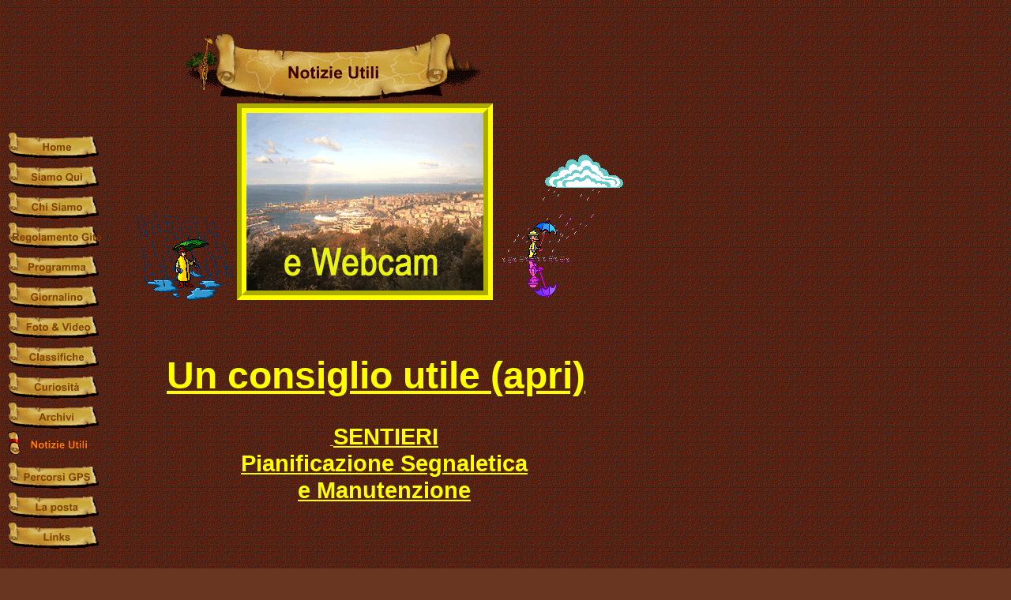

--- FILE ---
content_type: text/html
request_url: http://www.montagnin.it/notizieutili.html
body_size: 2178
content:
<html>

<head>
<title>Navigazione 03</title>
<meta http-equiv="content-type" content="text/html; charset=iso-8859-1">
<meta name="GENERATOR" content="Namo WebEditor v5.0">
<meta name="description" content="Inserisce un documento con banner nella parte superiore e barre di navigazione a sinistra e in alto.">
<meta http-equiv="content-type>
<script language=" JavaScript">
<!--
function na_change_img_src(name, nsdoc, rpath, preload)
{ 
  var img = eval((navigator.appName.indexOf('Netscape', 0) != -1) ? nsdoc+'.'+name : 'document.all.'+name);
  if (name == '')
    return;
  if (img) {
    img.altsrc = img.src;
    img.src    = rpath;
  } 
}

function na_restore_img_src(name, nsdoc)
{
  var img = eval((navigator.appName.indexOf('Netscape', 0) != -1) ? nsdoc+'.'+name : 'document.all.'+name);
  if (name == '')
    return;
  if (img && img.altsrc) {
    img.src    = img.altsrc;
    img.altsrc = null;
  } 
}

// -->
</script>
<meta name="namo-theme" content="Theme\Exotic\African">
<style><!--
body { color:rgb(193,165,117); font-family:Arial;}
th { color:rgb(193,165,117); font-family:Arial;}
td { color:rgb(193,165,117); font-family:Arial;}
h1 { color:rgb(255,129,2); font-size:14pt; font-family:Arial;}
h2 { color:rgb(154,117,29); font-size:12pt; font-family:Arial;}
p.namo-list { color:rgb(181,145,51); font-size:12pt; font-family:Arial;}
p.namo-sublist { color:rgb(255,128,0); font-size:10pt; font-family:Arial;}
a:link {}
a:visited {}
a:active {}
--></style>
<script language="JavaScript">
<!--
function na_restore_img_src(name, nsdoc)
{
  var img = eval((navigator.appName.indexOf('Netscape', 0) != -1) ? nsdoc+'.'+name : 'document.all.'+name);
  if (name == '')
    return;
  if (img && img.altsrc) {
    img.src    = img.altsrc;
    img.altsrc = null;
  } 
}

function na_change_img_src(name, nsdoc, rpath, preload)
{ 
  var img = eval((navigator.appName.indexOf('Netscape', 0) != -1) ? nsdoc+'.'+name : 'document.all.'+name);
  if (name == '')
    return;
  if (img) {
    img.altsrc = img.src;
    img.src    = rpath;
  } 
}

// -->
</script>
</head>

<body background="images/nth_theme_exotic_african_bg.gif" bgcolor="#693621" text="#C1A575" link="#FFCC46" vlink="gray" alink="olive">
<p>&nbsp;</p>

<table cellpadding="0" cellspacing="0" width="832">
  <tr> 
    <td width="832" colspan="2"><!--NAMO_NAVBAR_START B H C       0 14 6 8 7 3 -->
<div align="center">
<img src="nav/nav_14_notizieutili_bhb.gif" name="nav_notizieutili_BH0" 
border="0" class="namo-banner" alt="Notizie Utili" align="texttop"></div>
            <!--NAMO_NAVBAR_END--></td>
  </tr>
  <tr> 
    <td width="125" valign="top" height="794"><div>
                <p>&nbsp;</p>
                <!--NAMO_NAVBAR_START A V   h     2 15 6 8 7 3 -->
<div>
<a href="index.html"  
onmouseover="na_change_img_src('nav_notizieutili_AV0', 'document', 'nav/nav_15_notizieutili_btn_homer.gif', true);"
onmouseout="na_restore_img_src('nav_notizieutili_AV0', 'document');"><img src="nav/nav_15_notizieutili_btn_home.gif" name="nav_notizieutili_AV0" 
border="0" class="namo-button1" alt="" align="texttop"></a>&nbsp;<br>
<a href="siamoqui.html" target="Theme\Exotic\African.ntm\vbutton" 
onmouseover="na_change_img_src('nav_notizieutili_AV1', 'document', 'nav/nav_15_siamoqui_avr.gif', true);"
onmouseout="na_restore_img_src('nav_notizieutili_AV1', 'document');"><img src="nav/nav_15_siamoqui_av.gif" name="nav_notizieutili_AV1" 
border="0" class="namo-button1" alt="Siamo Qui" align="texttop"></a>&nbsp;<br>
<a href="Chi siamo.html" target="Theme\Exotic\African.ntm\vbutton" 
onmouseover="na_change_img_src('nav_notizieutili_AV2', 'document', 'nav/nav_15_chi_siamo_avr.gif', true);"
onmouseout="na_restore_img_src('nav_notizieutili_AV2', 'document');"><img src="nav/nav_15_chi_siamo_av.gif" name="nav_notizieutili_AV2" 
border="0" class="namo-button1" alt="Chi Siamo" align="texttop"></a>&nbsp;<br>
<a href="Regolamento Gite.html" target="Theme\Exotic\African.ntm\vbutton" 
onmouseover="na_change_img_src('nav_notizieutili_AV3', 'document', 'nav/nav_15_regolamento_gite_avr.gif', true);"
onmouseout="na_restore_img_src('nav_notizieutili_AV3', 'document');"><img src="nav/nav_15_regolamento_gite_av.gif" name="nav_notizieutili_AV3" 
border="0" class="namo-button1" alt="Regolamento Gite" align="texttop"></a>&nbsp;<br>
<a href="Programma.html" target="Theme\Exotic\African.ntm\vbutton" 
onmouseover="na_change_img_src('nav_notizieutili_AV4', 'document', 'nav/nav_15_programma_avr.gif', true);"
onmouseout="na_restore_img_src('nav_notizieutili_AV4', 'document');"><img src="nav/nav_15_programma_av.gif" name="nav_notizieutili_AV4" 
border="0" class="namo-button1" alt="Programma" align="texttop"></a>&nbsp;<br>
<a href="Giornalino.html" target="Theme\Exotic\African.ntm\vbutton" 
onmouseover="na_change_img_src('nav_notizieutili_AV5', 'document', 'nav/nav_15_giornalino_avr.gif', true);"
onmouseout="na_restore_img_src('nav_notizieutili_AV5', 'document');"><img src="nav/nav_15_giornalino_av.gif" name="nav_notizieutili_AV5" 
border="0" class="namo-button1" alt="Giornalino" align="texttop"></a>&nbsp;<br>
<a href="Foto.html" target="Theme\Exotic\African.ntm\vbutton" 
onmouseover="na_change_img_src('nav_notizieutili_AV6', 'document', 'nav/nav_15_foto_avr.gif', true);"
onmouseout="na_restore_img_src('nav_notizieutili_AV6', 'document');"><img src="nav/nav_15_foto_av.gif" name="nav_notizieutili_AV6" 
border="0" class="namo-button1" alt=" Foto & Video" align="texttop"></a>&nbsp;<br>
<a href="Classifiche.html" target="Theme\Exotic\African.ntm\vbutton" 
onmouseover="na_change_img_src('nav_notizieutili_AV7', 'document', 'nav/nav_15_classifiche_avr.gif', true);"
onmouseout="na_restore_img_src('nav_notizieutili_AV7', 'document');"><img src="nav/nav_15_classifiche_av.gif" name="nav_notizieutili_AV7" 
border="0" class="namo-button1" alt="Classifiche" align="texttop"></a>&nbsp;<br>
<a href="curiosita.html" target="Theme\Exotic\African.ntm\vbutton" 
onmouseover="na_change_img_src('nav_notizieutili_AV8', 'document', 'nav/nav_15_curiosita_avr.gif', true);"
onmouseout="na_restore_img_src('nav_notizieutili_AV8', 'document');"><img src="nav/nav_15_curiosita_av.gif" name="nav_notizieutili_AV8" 
border="0" class="namo-button1" alt="Curiosità" align="texttop"></a>&nbsp;<br>
<a href="Archivi.html" target="Theme\Exotic\African.ntm\vbutton" 
onmouseover="na_change_img_src('nav_notizieutili_AV9', 'document', 'nav/nav_15_archivi_avr.gif', true);"
onmouseout="na_restore_img_src('nav_notizieutili_AV9', 'document');"><img src="nav/nav_15_archivi_av.gif" name="nav_notizieutili_AV9" 
border="0" class="namo-button1" alt="Archivi" align="texttop"></a>&nbsp;<br>
<img src="nav/nav_15_notizieutili_avh.gif" name="nav_notizieutili_AV10" 
border="0" class="namo-hibutton1" alt="Notizie Utili" align="texttop">&nbsp;<br>
<a href="percorsiGPS.html" target="Theme\Exotic\African.ntm\vbutton" 
onmouseover="na_change_img_src('nav_notizieutili_AV11', 'document', 'nav/nav_15_percorsigps_avr.gif', true);"
onmouseout="na_restore_img_src('nav_notizieutili_AV11', 'document');"><img src="nav/nav_15_percorsigps_av.gif" name="nav_notizieutili_AV11" 
border="0" class="namo-button1" alt="Percorsi GPS" align="texttop"></a>&nbsp;<br>
<a href="posta.html" target="Theme\Exotic\African.ntm\vbutton" 
onmouseover="na_change_img_src('nav_notizieutili_AV12', 'document', 'nav/nav_15_posta_avr.gif', true);"
onmouseout="na_restore_img_src('nav_notizieutili_AV12', 'document');"><img src="nav/nav_15_posta_av.gif" name="nav_notizieutili_AV12" 
border="0" class="namo-button1" alt="La posta" align="texttop"></a>&nbsp;<br>
<a href="Links.html" target="Theme\Exotic\African.ntm\vbutton" 
onmouseover="na_change_img_src('nav_notizieutili_AV13', 'document', 'nav/nav_15_links_avr.gif', true);"
onmouseout="na_restore_img_src('nav_notizieutili_AV13', 'document');"><img src="nav/nav_15_links_av.gif" name="nav_notizieutili_AV13" 
border="0" class="namo-button1" alt="Links" align="texttop"></a><a name="anchor_menu0">&nbsp;</a><br>
</div>
                <!--NAMO_NAVBAR_END-->
            </div>
            <p>&nbsp;</p>
</td>
    <td width="707" valign="top" height="794"> 
            <div align="center">
                <p><img src="meteo gif 1.gif" width="123" height="111" border="0"> <a href="meteo.html"><img src="Meteo gif.gif" width="300" height="225" border="0" style="border-width:12; border-color:yellow; border-style:groove;"></a><img src="meteo gif 2.gif" width="176" height="190" border="0"></p>
            </div>

            <p align="center">&nbsp;</p>
            <div id="layer1" style="width:547px; height:102px; position:absolute; left:211px; top:432px; z-index:1;">
                <p><b><span style="font-size:36pt;"><a href="vecchioscarpone.html"><font face="Arial" color="yellow">Un 
                consiglio utile (apri)</font></a></span></b></p>
            </div>
            <p align="center">&nbsp;</p>
            <p align="left">&nbsp;&nbsp;&nbsp;&nbsp;&nbsp;&nbsp;&nbsp;&nbsp;&nbsp;&nbsp;&nbsp;&nbsp;&nbsp;&nbsp;&nbsp;&nbsp;&nbsp;&nbsp;&nbsp;&nbsp;&nbsp;&nbsp;&nbsp;&nbsp;&nbsp;&nbsp;&nbsp;&nbsp;&nbsp;&nbsp;&nbsp;&nbsp;&nbsp;&nbsp;&nbsp;&nbsp;&nbsp;&nbsp;&nbsp;&nbsp;&nbsp;&nbsp;&nbsp;&nbsp;&nbsp;&nbsp;&nbsp;&nbsp;&nbsp;&nbsp; 
            &nbsp;&nbsp;</p>
            <p>&nbsp;</p>

            <p align="center"><a href="Sentieri.pdf">&nbsp;</a><b><a href="Sentieri.pdf"><span style="font-size:22pt;"><font color="yellow" face="Arial">SENTIERI<br>Pianificazione 
            Segnaletica<br>e Manutenzione</font></span></a></b></p>
            <p align="left">&nbsp;</p>
            <div id="layer6" style="width:601px; height:52px; position:absolute; left:113px; top:835px; z-index:1;">
                <p><font face="Aharoni"><span style="font-size:16pt;">&nbsp;<b><a href="itinerari.html">&nbsp;</a></b></span></font><a href="itinerari.html"><span style="font-size:16pt; background-color:yellow;"><b><font face="Aharoni" color="#660000">&nbsp;Siti 
                dove puoi trovare itinerari escursionistici</font></b></span></a></p>
            </div>
            <p>&nbsp;</p>

            <p align="left">&nbsp;</p>
            <p align="left">&nbsp;&nbsp;&nbsp;&nbsp;&nbsp;&nbsp;&nbsp;&nbsp;&nbsp;&nbsp;&nbsp;&nbsp;&nbsp;&nbsp;&nbsp;&nbsp;&nbsp;&nbsp;&nbsp;&nbsp;
</p>
 </td>
  </tr>
  <tr> 
        <td width="125"></td>
        <td width="707"></td>
</tr>
</table>
<p>&nbsp;</p>
<p>&nbsp;</p>

<p>&nbsp;</p>
<p>&nbsp;</p>

<p>&nbsp;</p>
</body>



































</html>
